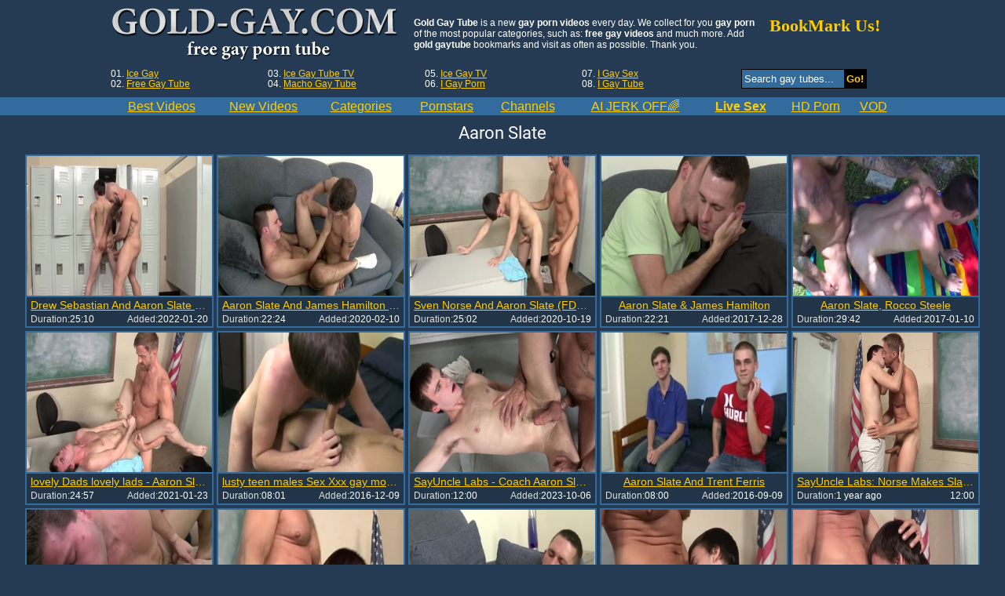

--- FILE ---
content_type: text/html; charset=UTF-8
request_url: https://www.gold-gay.com/pornstars/aaron-slate/
body_size: 11545
content:
<!DOCTYPE html>
<html lang="en">
<head>
	<meta charset="utf-8">
	<meta name="referrer" content="unsafe-url">
	<meta name="viewport" content="width=device-width, initial-scale=1.0, user-scalable=no">
	<title>Aaron Slate  - Gold Gay Tube</title>
	<meta name="description" content="Gold Gay Tube is absolutely happy to provide you with free XXX gay tube videos starring Aaron Slate. Visit everyday for fresh updates!">
	<meta name="keywords" content="">
		<link rel="apple-touch-icon"		sizes="57x57" 		href="/static/images/favicon/apple-icon-57x57-27024478eb.png">
	<link rel="apple-touch-icon" 		sizes="60x60" 		href="/static/images/favicon/apple-icon-60x60-dc6d8dbfc2.png">
	<link rel="apple-touch-icon" 		sizes="72x72" 		href="/static/images/favicon/apple-icon-72x72-c20047c2c3.png">
	<link rel="apple-touch-icon" 		sizes="76x76" 		href="/static/images/favicon/apple-icon-76x76-9792a7f73b.png">
	<link rel="apple-touch-icon" 		sizes="114x114" 	href="/static/images/favicon/apple-icon-114x114-5f6ed148af.png">
	<link rel="apple-touch-icon" 		sizes="120x120" 	href="/static/images/favicon/apple-icon-120x120-a34312e57f.png">
	<link rel="apple-touch-icon" 		sizes="144x144" 	href="/static/images/favicon/apple-icon-144x144-3432a026eb.png">
	<link rel="apple-touch-icon" 		sizes="152x152" 	href="/static/images/favicon/apple-icon-152x152-50423ccd2d.png">
	<link rel="apple-touch-icon" 		sizes="180x180" 	href="/static/images/favicon/apple-icon-180x180-346d716e2e.png">
	<link rel="icon" type="image/png"	sizes="192x192" 	href="/static/images/favicon/android-icon-192x192-b3784891fa.png">
	<link rel="icon" type="image/png"	sizes="32x32" 		href="/static/images/favicon/favicon-32x32-fffe52b58c.png">
	<link rel="icon" type="image/png"	sizes="96x96" 		href="/static/images/favicon/favicon-96x96-5c27ab9935.png">
	<link rel="icon" type="image/png"	sizes="16x16" 		href="/static/images/favicon/favicon-16x16-bda3d44b9a.png">
	<link rel="manifest" href="/static/images/favicon/manifest-649f71acd9.json">
	<link rel='prefetch' href='/static/gallery-c8554ee0f5.js'>
		<meta name="msapplication-TileColor" content=#020401>
	<meta name="msapplication-TileImage" content="/static/images/favicon/ms-icon-144x144-3432a026eb.png">
	<meta name="msapplication-config" content="/static/images/favicon/browserconfig-653d077300.xml">
	<meta name="theme-color" content=#020401>
	<link href='//fonts.googleapis.com/css?family=Open+Sans:300italic,400italic,600italic,700italic,800italic,400,600,700,800,300' rel='stylesheet' type='text/css'>
  <link rel="stylesheet" href="/static/style-light-eabf1a40dc.css">
	<script type="text/javascript" src="https://stats.hprofits.com/advertisement.min.js"></script>
									<!-- Google tag (gtag.js) -->
<script async src="https://www.googletagmanager.com/gtag/js?id=G-17FTQZVFDV"></script>
<script>
  window.dataLayer = window.dataLayer || [];
  function gtag(){dataLayer.push(arguments);}
  gtag('js', new Date());
  function ga() {
    var args = Array.prototype.slice.call(arguments);
    if(args[1] === 'page_view') {
      var dimension = args[2] ? args[2] : {dimension1: 'other'};
      dimension['content_group'] = dimension.dimension1;
      gtag('config', 'G-17FTQZVFDV', {
        send_page_view: false,
        content_group: dimension.dimension1
      });
      gtag('event', args[1], dimension);
      return;
    }
    gtag(args[1], args[3], {
        'event_category': args[2],
        'event_label': args[4]
    })
  }
ga('send', 'page_view', {dimension1: 'pornstar'});
window.gaId='G-17FTQZVFDV';
</script>
		<meta name="google-site-verification" content="mAaO8_thBpCiyneYSsQQF4PjuSgygA6ytXgr7dmY-1A"></head>
<body data-pp-stat="0">
	    <div class="leaderboard-spot">
        
    </div>
	<!-- header -->
    <header>
    <div class="mi-mobile-spots">
      <div class="header-row js-random-links-mobile-spot"></div>
    </div>
    <div class="header-row main">
      <button class="mobile-btn menu-btn" id="mobile-menu"><i class="icon-menu"></i></button>
      <div class="logo">
        <a href="/">
          <img src="/static/images/logo-a0dc85859d.png" alt="Gold Gay Tube - Free Gay Porn Videos">
          <h1>Free gay porn videos</h1>
        </a>
      </div>
      <button class="mobile-btn search-btn" id="mobile-search"><i class="icon-search"></i></button>
      <div class="description">
                <strong>Gold Gay Tube</strong> is a new <strong>gay porn videos</strong> every day. We collect for you <strong>gay porn</strong> of the most popular categories, such as: <strong>free gay videos</strong> and much more. Add <strong>gold gaytube</strong> bookmarks and visit as often as possible. Thank you.
              </div>
      <div class="search">
        <a href="#" class="bookmark" id="bookmark" rel="sidebar" title="bookmark this page">BookMark Us!</a>
      </div>
      <div class="clearfix"></div>
    </div>
    <div class="header-row">
      <table class="head-controls">
          <tr>
              <td class="c-top-list">
                  01. <a href="https://www.ice-gay.com/" rel="nofollow" target="_blank">Ice Gay</a><br>
                  02. <a href="https://www.freegaytube.xxx/" rel="nofollow" target="_blank">Free Gay Tube</a><br>
              </td>
              <td class="c-top-list">
                  03. <a href="https://www.icegaytube.tv/" rel="nofollow" target="_blank">Ice Gay Tube TV</a><br>
                  04. <a href="https://www.machogaytube.com/" rel="nofollow" target="_blank">Macho Gay Tube</a><br>
              </td>
              <td class="c-top-list">
                  05. <a href="https://www.icegay.tv/" rel="nofollow" target="_blank">Ice Gay TV</a><br>
                  06. <a href="https://www.igayporn.tv/" rel="nofollow" target="_blank">I Gay Porn</a><br>
              </td>
              <td class="c-top-list">
                  07. <a href="https://www.igaysex.tv/" rel="nofollow" target="_blank">I Gay Sex</a><br>
                  08. <a href="https://www.igaytube.tv/" rel="nofollow" target="_blank">I Gay Tube</a><br>
              </td>
              <td class="search js-search-block">
                  <form id="search" class="js-search" name="search_form" method="get" action="/s.php?query=-query-">
                    <input
                      type="text"
                      id="search"
                      class="search-field"
                      placeholder="Search gay tubes..."
                      value=""
                      name="search"
                    >
                    <button name="Submit" type="submit" id="search-button" class="search-button">Go!</button>
                    <div class="clearfix"></div>
                  </form>
              </td>
          </tr>
      </table>
    </div>
    <div class="nav-wrapp">
      <div class="header-row">
        <table class="head-nav js-menu">
          <tr>
            <td>
              <a href="/" title="Watch Best Gay Videos">
                <span>Best Videos</span>
              </a>
            </td>
            <td>
              <a href="/new/" title="Watch New Gay Videos">
                <span>New Videos</span>
              </a>
            </td>
            <td>
              <a href="/categories/" title="Watch Gay Categories">
                <span>Categories</span>
              </a>
            </td>
            <td>
              <a href="/pornstars/" title="Watch Gay Pornstars">
                <span>Pornstars</span>
              </a>
            </td>
                        <td>
              <a href="/channels/" title="Watch Gay Channels">
                <span>Channels</span>
              </a>
            </td>
                        <td>
	<a href="https://trustpielote.com/resource?zones=300" target="_blank" rel="nofollow" class="js-menu-random js-hp-tl" data-spot="MI1" data-banner-id="">
		<span>AI JERK OFF🌈</span>
	</a>
</td>
<td>
	<a href="https://trustpielote.com/resource?zones=301" target="_blank" rel="nofollow" class="js-menu-random active js-hp-tl" data-spot="MI2" data-banner-id="">
		<span>Live Sex</span>
	</a>
</td>
<td>
	<a href="https://trustpielote.com/resource?zones=302" target="_blank" rel="nofollow" class="js-menu-random js-hp-tl" data-spot="MI3" data-banner-id="">
		<span>HD Porn</span>
	</a>
</td>
<td>
	<a href="https://fhgte.com/gay?utm_campaign=ai.CxY&utm_content=mi4" target="_blank" rel="nofollow" class="js-menu-random js-hp-tl" data-spot="MI4" data-banner-id="">
		<span>VOD</span>
	</a>
</td>
          </tr>
        </table>
        <div class="clearfix"></div>
      </div>
    </div>
  </header>
  <div class="mobile-random header-spot"></div>
  <!-- header end -->
  <main>
    <h1>Aaron Slate</h1>
                    <div
            id="galleries"
            class="thumb-list js-trade js-gallery-list"
            data-infinite-scroll="0"
            data-infinite-scroll-url=""
            data-page="1"
        >
            <div class="thumb-list__wrapper">
                  <template id="pornstar-data-template">
                    &quot;Aaron Slate&quot;
            </template>

			<div class="thumb-list__wrapper">
			<article class="thumb-item js-thumb">
			<a
				class="js-gallery-stats"
				href="/gal_id=2635391"
				data-position="1"
				data-gallery-id="2635391"
				data-thumb-id="15170541"
				title="Drew Sebastian And Aaron Slate (CMH P3)"
				target="_blank"
				data-vp-track
				data-gtid="3143952_5"
			>
			<img loading="lazy" data-src="https://icdn05.gold-gay.com/62880/3143952_5.jpg" alt="Drew Sebastian And Aaron Slate (CMH P3)">
			<h3 class="thumb-item__title">Drew Sebastian And Aaron Slate (CMH P3)</h3>
			<div class="thumb-item__details">
				<div><span>Duration:</span> <span>25:10</span></div>
				<div><span>Added:</span> <span>2022-01-20</span></div>
			</div>
			</a>
		</article>
					<article class="thumb-item js-thumb">
			<a
				class="js-gallery-stats"
				href="/gal_id=931363"
				data-position="2"
				data-gallery-id="931363"
				data-thumb-id="10981021"
				title="Aaron Slate And James Hamilton (FE2 P3)"
				target="_blank"
				data-vp-track
				data-gtid="3067282_9"
			>
			<img loading="lazy" data-src="https://icdn05.gold-gay.com/61346/3067282_9.jpg" alt="Aaron Slate And James Hamilton (FE2 P3)">
			<h3 class="thumb-item__title">Aaron Slate And James Hamilton (FE2 P3)</h3>
			<div class="thumb-item__details">
				<div><span>Duration:</span> <span>22:24</span></div>
				<div><span>Added:</span> <span>2020-02-10</span></div>
			</div>
			</a>
		</article>
					<article class="thumb-item js-thumb">
			<a
				class="js-gallery-stats"
				href="/gal_id=2288851"
				data-position="3"
				data-gallery-id="2288851"
				data-thumb-id="12676661"
				title="Sven Norse And Aaron Slate (FD2 P1)"
				target="_blank"
				data-vp-track
				data-gtid="3155733_8"
			>
			<img loading="lazy" data-src="https://icdn05.gold-gay.com/63115/3155733_8.jpg" alt="Sven Norse And Aaron Slate (FD2 P1)">
			<h3 class="thumb-item__title">Sven Norse And Aaron Slate (FD2 P1)</h3>
			<div class="thumb-item__details">
				<div><span>Duration:</span> <span>25:02</span></div>
				<div><span>Added:</span> <span>2020-10-19</span></div>
			</div>
			</a>
		</article>
					<article class="thumb-item js-thumb">
			<a
				class="js-gallery-stats"
				href="/gal_id=810229"
				data-position="4"
				data-gallery-id="810229"
				data-thumb-id="7749225"
				title="Aaron Slate &amp; James Hamilton"
				target="_blank"
				data-vp-track
				data-gtid="2834961_3"
			>
			<img loading="lazy" data-src="https://icdn05.gold-gay.com/56700/2834961_3.jpg" alt="Aaron Slate &amp; James Hamilton">
			<h3 class="thumb-item__title">Aaron Slate &amp; James Hamilton</h3>
			<div class="thumb-item__details">
				<div><span>Duration:</span> <span>22:21</span></div>
				<div><span>Added:</span> <span>2017-12-28</span></div>
			</div>
			</a>
		</article>
					<article class="thumb-item js-thumb">
			<a
				class="js-gallery-stats"
				href="/gal_id=776378"
				data-position="5"
				data-gallery-id="776378"
				data-thumb-id="7665891"
				title="Aaron Slate, Rocco Steele"
				target="_blank"
				data-vp-track
				data-gtid="2719098_5"
			>
			<img loading="lazy" data-src="https://icdn05.gold-gay.com/54382/2719098_5.jpg" alt="Aaron Slate, Rocco Steele">
			<h3 class="thumb-item__title">Aaron Slate, Rocco Steele</h3>
			<div class="thumb-item__details">
				<div><span>Duration:</span> <span>29:42</span></div>
				<div><span>Added:</span> <span>2017-01-10</span></div>
			</div>
			</a>
		</article>
					<article class="thumb-item js-thumb">
			<a
				class="js-gallery-stats"
				href="/gal_id=2380011"
				data-position="6"
				data-gallery-id="2380011"
				data-thumb-id="13231461"
				title="lovely Dads lovely lads - Aaron Slate &amp; Sven Norse"
				target="_blank"
				data-vp-track
				data-gtid="3185347_11"
			>
			<img loading="lazy" data-src="https://icdn05.gold-gay.com/63707/3185347_11.jpg" alt="lovely Dads lovely lads - Aaron Slate &amp; Sven Norse">
			<h3 class="thumb-item__title">lovely Dads lovely lads - Aaron Slate &amp; Sven Norse</h3>
			<div class="thumb-item__details">
				<div><span>Duration:</span> <span>24:57</span></div>
				<div><span>Added:</span> <span>2021-01-23</span></div>
			</div>
			</a>
		</article>
					<article class="thumb-item js-thumb">
			<a
				class="js-gallery-stats"
				href="/gal_id=771959"
				data-position="7"
				data-gallery-id="771959"
				data-thumb-id="7493642"
				title="lusty teen males Sex Xxx gay movie Aaron Slate"
				target="_blank"
				data-vp-track
				data-gtid="2703701_6"
			>
			<img loading="lazy" data-src="https://icdn05.gold-gay.com/54075/2703701_6.jpg" alt="lusty teen males Sex Xxx gay movie Aaron Slate">
			<h3 class="thumb-item__title">lusty teen males Sex Xxx gay movie Aaron Slate</h3>
			<div class="thumb-item__details">
				<div><span>Duration:</span> <span>08:01</span></div>
				<div><span>Added:</span> <span>2016-12-09</span></div>
			</div>
			</a>
		</article>
					<article class="thumb-item js-thumb">
			<a
				class="js-gallery-stats"
				href="/gal_id=2793005"
				data-position="8"
				data-gallery-id="2793005"
				data-thumb-id="16968056"
				title="SayUncle Labs - Coach Aaron Slate finds dick to fuck"
				target="_blank"
				data-vp-track
				data-gtid="1_3378931_9"
			>
			<img loading="lazy" data-src="https://icdn05.gold-gay.com/67579/1_3378931_9.jpg" alt="SayUncle Labs - Coach Aaron Slate finds dick to fuck">
			<h3 class="thumb-item__title">SayUncle Labs - Coach Aaron Slate finds dick to fuck</h3>
			<div class="thumb-item__details">
				<div><span>Duration:</span> <span>12:00</span></div>
				<div><span>Added:</span> <span>2023-10-06</span></div>
			</div>
			</a>
		</article>
					<article class="thumb-item js-thumb">
			<a
				class="js-gallery-stats"
				href="/gal_id=756186"
				data-position="9"
				data-gallery-id="756186"
				data-thumb-id="7346719"
				title="Aaron Slate And Trent Ferris"
				target="_blank"
				data-vp-track
				data-gtid="2673136_1"
			>
			<img loading="lazy" data-src="https://icdn05.gold-gay.com/53463/2673136_1.jpg" alt="Aaron Slate And Trent Ferris">
			<h3 class="thumb-item__title">Aaron Slate And Trent Ferris</h3>
			<div class="thumb-item__details">
				<div><span>Duration:</span> <span>08:00</span></div>
				<div><span>Added:</span> <span>2016-09-09</span></div>
			</div>
			</a>
		</article>
					    <article class="thumb-item js-thumb placeholder">
    <a
        href=""
        title=""
        target="_blank"
        rel="nofollow noindex"
    >
        <picture class="js-gallery-img">
            <source srcset="">
            <img loading="lazy" data-src=" " width="480" height="320" alt=" ">
        </picture>
        <h3 class="thumb-item__title"></h3>
        <div class="thumb-item__details">
            <div><span>Duration:</span> <span></span></div>
            <div><span></span> <span></span></div>
        </div>
    </a>
</article>

    <script>
    window.tubeDomain = 'gold-gay.com'
    window.myQueryFunction = function() {
        const availableFields = ['pornstars', 'categories', 'channel', 'tags', 'title', 'studio'];

        function matchField(navField) {
            const lowerNavField = navField.toLowerCase();
            if (availableFields.includes(lowerNavField)) {
                return lowerNavField;
            }
            if (lowerNavField === 'studios' ||
                lowerNavField === 'channels' ||
                lowerNavField === 'premium-channels' ||
                lowerNavField === 'channels-list' ||
                lowerNavField === 'premium-porn' ||
                lowerNavField === 'paysites-list' ||
                lowerNavField === 'channels-index') {
                return ['channel', 'studio'];
            }

            if (lowerNavField === 'category' ||
                lowerNavField === 'cats' ||
                lowerNavField.includes('cats') ||
                lowerNavField.includes('cat') ||
                lowerNavField.includes("c=")){
                return 'categories'
            }

            if (lowerNavField === 'pornstar' ||
                lowerNavField.includes('p=')){
                return 'pornstars'
            }

            return 'title';
        }

        function getTemplateObject(templateId) {
            const template = document.getElementById(templateId);
            if (template) {
                try {
                    const templateData = template.innerHTML.trim();
                    return templateData ? JSON.parse(templateData) : null;
                } catch (error) {
                    console.error(`Error parsing JSON from template ${templateId}:`, error);
                    return null;
                }
            }
            return null;
        }

        const pageField = window.location.pathname.split('/')[1] || '';

        let matchedField = matchField(pageField);

        const tagsGalleryData = getTemplateObject('galleryTags-data-template');
        const channelGalleryData = getTemplateObject('galleryChannel-data-template');

        const pornstarListingData = getTemplateObject('pornstar-data-template');
        const channelListingData = getTemplateObject('channel-data-template');
        const categoryListingData = getTemplateObject('category-data-template');

        const listingDataTitles = [pornstarListingData, channelListingData, categoryListingData]

        let query = '';
        let fields = [matchedField];

        if (channelGalleryData && Object.keys(channelGalleryData).length > 0 && channelGalleryData.title) {
            query = channelGalleryData.title.toLowerCase();
            fields = ['channel', 'studio'];
        }
        else if (tagsGalleryData && Array.isArray(tagsGalleryData) && tagsGalleryData.length > 0) {
            query = tagsGalleryData.map(tag => tag.title.toLowerCase()).toString()
            fields = ['tags'];
        }

        const activeListing = listingDataTitles.find((listingTitle) => listingTitle);
        if (activeListing){
            query = activeListing.toLowerCase()
        }
        return { query, fields };
    };

    window.getPatinationNum = function () {
        const selectedElement = document.querySelector('.b-pagination__selected span');
        return selectedElement ? selectedElement.textContent : null;
    }

    window.getOrderBy = function (){
        const newestPage = window.location.pathname.split('/')[1] || '';
        const newestRoutes = ["newest", "new"]
        return newestRoutes.includes(newestPage) ? "newest": null
    }


    function generateAdContent(video, formatDuration, timeAgo, rating) {
        return `
            <article class="thumb-item js-thumb ">
    <a
        href="${video.galleryUrl}"
        title="${video.title}"
        target="_blank"
        rel="nofollow noindex"
    >
        <picture class="js-gallery-img">
            <source srcset="${video.thumbUrl}">
            <img loading="lazy" data-src="${video.thumbUrl}" width="480" height="320" alt="${video.title}">
        </picture>
        <h3 class="thumb-item__title">${video.title}</h3>
        <div class="thumb-item__details">
            <div><span>Duration:</span> <span>${timeAgo(video.publishedAt)}</span></div>
            <div><span></span> <span>${formatDuration(video.duration)}</span></div>
        </div>
    </a>
</article>
        `;
    }
</script>    <script type="text/javascript" src="https://cdn26121759.ahacdn.me/native4/main.js"></script>
<script class="ad-script">
    (function () {
        const nativeAdTrade = NativeAdTrade.getInstance({
            currentScriptName: "ad-script",
            getSearchQuery: window.myQueryFunction,
            getPaginationNum: window.getPatinationNum,
            orderBy: window.getOrderBy,
            quantity: 1,
            getParams: {
                utm_campaign: 'instream-native',
                utm_source: window.tubeDomain
            },
            tubeUrl: 'gayporn.com',
            galleryUrlTemplate: "https://www.gayporn.xxx/video/titleUrl",
            renderCallback: (video, formatDuration, timeAgo, rating) => {
                const adContent = generateAdContent(video, formatDuration, timeAgo, rating);
                const placeholder = document.querySelector('.placeholder');
                if (placeholder) {
                    placeholder.remove()
                }
                return adContent;
            },
        });
        nativeAdTrade.then((instance) => instance.loadVideos());
    }());
</script>
					<article class="thumb-item js-thumb">
			<a
				class="js-gallery-stats"
				href="/gal_id=2506821"
				data-position="10"
				data-gallery-id="2506821"
				data-thumb-id="14155271"
				title="AJ Monroe And Aaron Slate (BB)"
				target="_blank"
				data-vp-track
				data-gtid="3201302_3"
			>
			<img loading="lazy" data-src="https://icdn05.gold-gay.com/64027/3201302_3.jpg" alt="AJ Monroe And Aaron Slate (BB)">
			<h3 class="thumb-item__title">AJ Monroe And Aaron Slate (BB)</h3>
			<div class="thumb-item__details">
				<div><span>Duration:</span> <span>21:11</span></div>
				<div><span>Added:</span> <span>2021-06-16</span></div>
			</div>
			</a>
		</article>
					<article class="thumb-item js-thumb">
			<a
				class="js-gallery-stats"
				href="/gal_id=641094"
				data-position="11"
				data-gallery-id="641094"
				data-thumb-id="3052889"
				title="Sven Norse And Aaron Slate"
				target="_blank"
				data-vp-track
				data-gtid="2443683_3"
			>
			<img loading="lazy" data-src="https://icdn05.gold-gay.com/48874/2443683_3.jpg" alt="Sven Norse And Aaron Slate">
			<h3 class="thumb-item__title">Sven Norse And Aaron Slate</h3>
			<div class="thumb-item__details">
				<div><span>Duration:</span> <span>25:02</span></div>
				<div><span>Added:</span> <span>2015-04-22</span></div>
			</div>
			</a>
		</article>
					<article class="thumb-item js-thumb">
			<a
				class="js-gallery-stats"
				href="/gal_id=2760659"
				data-position="12"
				data-gallery-id="2760659"
				data-thumb-id="16607429"
				title="IconMale - Hairy James Hamilton has a thing for sex HD"
				target="_blank"
				data-vp-track
				data-gtid="1_3160830_12"
			>
			<img loading="lazy" data-src="https://icdn05.gold-gay.com/63217/1_3160830_12.jpg" alt="IconMale - Hairy James Hamilton has a thing for sex HD">
			<h3 class="thumb-item__title">IconMale - Hairy James Hamilton has a thing for sex HD</h3>
			<div class="thumb-item__details">
				<div><span>Duration:</span> <span>10:00</span></div>
				<div><span>Added:</span> <span>2023-09-06</span></div>
			</div>
			</a>
		</article>
					<article class="thumb-item js-thumb">
			<a
				class="js-gallery-stats"
				href="/gal_id=2427871"
				data-position="13"
				data-gallery-id="2427871"
				data-thumb-id="13582011"
				title="Sven Norse And Aaron Slate (fd2 P1)"
				target="_blank"
				data-vp-track
				data-gtid="3190301_2"
			>
			<img loading="lazy" data-src="https://icdn05.gold-gay.com/63807/3190301_2.jpg" alt="Sven Norse And Aaron Slate (fd2 P1)">
			<h3 class="thumb-item__title">Sven Norse And Aaron Slate (fd2 P1)</h3>
			<div class="thumb-item__details">
				<div><span>Duration:</span> <span>24:52</span></div>
				<div><span>Added:</span> <span>2021-03-28</span></div>
			</div>
			</a>
		</article>
					<article class="thumb-item js-thumb">
			<a
				class="js-gallery-stats"
				href="/gal_id=2364391"
				data-position="14"
				data-gallery-id="2364391"
				data-thumb-id="13118231"
				title="kinky Dads kinky men - Aaron Slate &amp; Sven Norse"
				target="_blank"
				data-vp-track
				data-gtid="3184016_3"
			>
			<img loading="lazy" data-src="https://icdn05.gold-gay.com/63681/3184016_3.jpg" alt="kinky Dads kinky men - Aaron Slate &amp; Sven Norse">
			<h3 class="thumb-item__title">kinky Dads kinky men - Aaron Slate &amp; Sven Norse</h3>
			<div class="thumb-item__details">
				<div><span>Duration:</span> <span>25:04</span></div>
				<div><span>Added:</span> <span>2021-01-11</span></div>
			</div>
			</a>
		</article>
					<article class="thumb-item js-thumb">
			<a
				class="js-gallery-stats"
				href="/gal_id=2830566"
				data-position="15"
				data-gallery-id="2830566"
				data-thumb-id="17491552"
				title="Circle Jerk Boys: Caucasian Twinks Share Stories"
				target="_blank"
				data-vp-track
				data-gtid="3969367_10"
			>
			<img loading="lazy" data-src="https://icdn05.gold-gay.com/79388/3969367_10.jpg" alt="Circle Jerk Boys: Caucasian Twinks Share Stories">
			<h3 class="thumb-item__title">Circle Jerk Boys: Caucasian Twinks Share Stories</h3>
			<div class="thumb-item__details">
				<div><span>Duration:</span> <span>12:00</span></div>
				<div><span>Added:</span> <span>2025-07-09</span></div>
			</div>
			</a>
		</article>
					<article class="thumb-item js-thumb">
			<a
				class="js-gallery-stats"
				href="/gal_id=2830703"
				data-position="16"
				data-gallery-id="2830703"
				data-thumb-id="17493584"
				title="Circle Jerk Boys: Kolton&#039;s Nervous Energy Turns Excited"
				target="_blank"
				data-vp-track
				data-gtid="3976223_11"
			>
			<img loading="lazy" data-src="https://icdn05.gold-gay.com/79525/3976223_11.jpg" alt="Circle Jerk Boys: Kolton&#039;s Nervous Energy Turns Excited">
			<h3 class="thumb-item__title">Circle Jerk Boys: Kolton&#039;s Nervous Energy Turns Excited</h3>
			<div class="thumb-item__details">
				<div><span>Duration:</span> <span>12:00</span></div>
				<div><span>Added:</span> <span>2025-07-12</span></div>
			</div>
			</a>
		</article>
					<article class="thumb-item js-thumb">
			<a
				class="js-gallery-stats"
				href="/gal_id=894367"
				data-position="17"
				data-gallery-id="894367"
				data-thumb-id="6906100"
				title="Rocco Steele Y Aaron Slate"
				target="_blank"
				data-vp-track
				data-gtid="2646076_3"
			>
			<img loading="lazy" data-src="https://icdn05.gold-gay.com/52922/2646076_3.jpg" alt="Rocco Steele Y Aaron Slate">
			<h3 class="thumb-item__title">Rocco Steele Y Aaron Slate</h3>
			<div class="thumb-item__details">
				<div><span>Duration:</span> <span>22:13</span></div>
				<div><span>Added:</span> <span>2019-05-24</span></div>
			</div>
			</a>
		</article>
					<article class="thumb-item js-thumb">
			<a
				class="js-gallery-stats"
				href="/gal_id=2782466"
				data-position="18"
				data-gallery-id="2782466"
				data-thumb-id="16844951"
				title="IconMale.com: Aaron Slate with Aj Monroe fantasy rimjob"
				target="_blank"
				data-vp-track
				data-gtid="1_3160829_11"
			>
			<img loading="lazy" data-src="https://icdn05.gold-gay.com/63217/1_3160829_11.jpg" alt="IconMale.com: Aaron Slate with Aj Monroe fantasy rimjob">
			<h3 class="thumb-item__title">IconMale.com: Aaron Slate with Aj Monroe fantasy rimjob</h3>
			<div class="thumb-item__details">
				<div><span>Duration:</span> <span>10:00</span></div>
				<div><span>Added:</span> <span>2023-09-06</span></div>
			</div>
			</a>
		</article>
					    <article class="thumb-item js-thumb placeholder">
    <a
        href=""
        title=""
        target="_blank"
        rel="nofollow noindex"
    >
        <picture class="js-gallery-img">
            <source srcset="">
            <img loading="lazy" data-src=" " width="480" height="320" alt=" ">
        </picture>
        <h3 class="thumb-item__title"></h3>
        <div class="thumb-item__details">
            <div><span>Duration:</span> <span></span></div>
            <div><span></span> <span></span></div>
        </div>
    </a>
</article>

    <script>
    window.tubeDomain = 'gold-gay.com'
    window.myQueryFunction = function() {
        const availableFields = ['pornstars', 'categories', 'channel', 'tags', 'title', 'studio'];

        function matchField(navField) {
            const lowerNavField = navField.toLowerCase();
            if (availableFields.includes(lowerNavField)) {
                return lowerNavField;
            }
            if (lowerNavField === 'studios' ||
                lowerNavField === 'channels' ||
                lowerNavField === 'premium-channels' ||
                lowerNavField === 'channels-list' ||
                lowerNavField === 'premium-porn' ||
                lowerNavField === 'paysites-list' ||
                lowerNavField === 'channels-index') {
                return ['channel', 'studio'];
            }

            if (lowerNavField === 'category' ||
                lowerNavField === 'cats' ||
                lowerNavField.includes('cats') ||
                lowerNavField.includes('cat') ||
                lowerNavField.includes("c=")){
                return 'categories'
            }

            if (lowerNavField === 'pornstar' ||
                lowerNavField.includes('p=')){
                return 'pornstars'
            }

            return 'title';
        }

        function getTemplateObject(templateId) {
            const template = document.getElementById(templateId);
            if (template) {
                try {
                    const templateData = template.innerHTML.trim();
                    return templateData ? JSON.parse(templateData) : null;
                } catch (error) {
                    console.error(`Error parsing JSON from template ${templateId}:`, error);
                    return null;
                }
            }
            return null;
        }

        const pageField = window.location.pathname.split('/')[1] || '';

        let matchedField = matchField(pageField);

        const tagsGalleryData = getTemplateObject('galleryTags-data-template');
        const channelGalleryData = getTemplateObject('galleryChannel-data-template');

        const pornstarListingData = getTemplateObject('pornstar-data-template');
        const channelListingData = getTemplateObject('channel-data-template');
        const categoryListingData = getTemplateObject('category-data-template');

        const listingDataTitles = [pornstarListingData, channelListingData, categoryListingData]

        let query = '';
        let fields = [matchedField];

        if (channelGalleryData && Object.keys(channelGalleryData).length > 0 && channelGalleryData.title) {
            query = channelGalleryData.title.toLowerCase();
            fields = ['channel', 'studio'];
        }
        else if (tagsGalleryData && Array.isArray(tagsGalleryData) && tagsGalleryData.length > 0) {
            query = tagsGalleryData.map(tag => tag.title.toLowerCase()).toString()
            fields = ['tags'];
        }

        const activeListing = listingDataTitles.find((listingTitle) => listingTitle);
        if (activeListing){
            query = activeListing.toLowerCase()
        }
        return { query, fields };
    };

    window.getPatinationNum = function () {
        const selectedElement = document.querySelector('.b-pagination__selected span');
        return selectedElement ? selectedElement.textContent : null;
    }

    window.getOrderBy = function (){
        const newestPage = window.location.pathname.split('/')[1] || '';
        const newestRoutes = ["newest", "new"]
        return newestRoutes.includes(newestPage) ? "newest": null
    }


    function generateAdContent(video, formatDuration, timeAgo, rating) {
        return `
            <article class="thumb-item js-thumb ">
    <a
        href="${video.galleryUrl}"
        title="${video.title}"
        target="_blank"
        rel="nofollow noindex"
    >
        <picture class="js-gallery-img">
            <source srcset="${video.thumbUrl}">
            <img loading="lazy" data-src="${video.thumbUrl}" width="480" height="320" alt="${video.title}">
        </picture>
        <h3 class="thumb-item__title">${video.title}</h3>
        <div class="thumb-item__details">
            <div><span>Duration:</span> <span>${timeAgo(video.publishedAt)}</span></div>
            <div><span></span> <span>${formatDuration(video.duration)}</span></div>
        </div>
    </a>
</article>
        `;
    }
</script>    <script type="text/javascript" src="https://cdn26121759.ahacdn.me/native4/main.js"></script>
<script class="ad-script">
    (function () {
        const nativeAdTrade = NativeAdTrade.getInstance({
            currentScriptName: "ad-script",
            getSearchQuery: window.myQueryFunction,
            getPaginationNum: window.getPatinationNum,
            orderBy: window.getOrderBy,
            quantity: 1,
            getParams: {
                utm_campaign: 'instream-native',
                utm_source: window.tubeDomain
            },
            tubeUrl: 'gayporn.com',
            galleryUrlTemplate: "https://www.gayporn.xxx/video/titleUrl",
            renderCallback: (video, formatDuration, timeAgo, rating) => {
                const adContent = generateAdContent(video, formatDuration, timeAgo, rating);
                const placeholder = document.querySelector('.placeholder');
                if (placeholder) {
                    placeholder.remove()
                }
                return adContent;
            },
        });
        nativeAdTrade.then((instance) => instance.loadVideos());
    }());
</script>
					<article class="thumb-item js-thumb">
			<a
				class="js-gallery-stats"
				href="/gal_id=2253271"
				data-position="19"
				data-gallery-id="2253271"
				data-thumb-id="12463311"
				title="Steele Aaron Slate"
				target="_blank"
				data-vp-track
				data-gtid="3148023_3"
			>
			<img loading="lazy" data-src="https://icdn05.gold-gay.com/62961/3148023_3.jpg" alt="Steele Aaron Slate">
			<h3 class="thumb-item__title">Steele Aaron Slate</h3>
			<div class="thumb-item__details">
				<div><span>Duration:</span> <span>29:42</span></div>
				<div><span>Added:</span> <span>2020-09-29</span></div>
			</div>
			</a>
		</article>
					<article class="thumb-item js-thumb">
			<a
				class="js-gallery-stats"
				href="/gal_id=2754389"
				data-position="20"
				data-gallery-id="2754389"
				data-thumb-id="16539539"
				title="SayUncle Labs - Aaron Slate next to Sven Norse butt fucked"
				target="_blank"
				data-vp-track
				data-gtid="1_3379511_8"
			>
			<img loading="lazy" data-src="https://icdn05.gold-gay.com/67591/1_3379511_8.jpg" alt="SayUncle Labs - Aaron Slate next to Sven Norse butt fucked">
			<h3 class="thumb-item__title">SayUncle Labs - Aaron Slate next to Sven Norse butt fucked</h3>
			<div class="thumb-item__details">
				<div><span>Duration:</span> <span>12:00</span></div>
				<div><span>Added:</span> <span>2023-09-06</span></div>
			</div>
			</a>
		</article>
					<article class="thumb-item js-thumb">
			<a
				class="js-gallery-stats"
				href="/gal_id=2833857"
				data-position="21"
				data-gallery-id="2833857"
				data-thumb-id="17541627"
				title="Circle Jerk Boys: Lusty Boys Delivering Unforgettable Nut"
				target="_blank"
				data-vp-track
				data-gtid="3974335_16"
			>
			<img loading="lazy" data-src="https://icdn05.gold-gay.com/79487/3974335_16.jpg" alt="Circle Jerk Boys: Lusty Boys Delivering Unforgettable Nut">
			<h3 class="thumb-item__title">Circle Jerk Boys: Lusty Boys Delivering Unforgettable Nut</h3>
			<div class="thumb-item__details">
				<div><span>Duration:</span> <span>12:00</span></div>
				<div><span>Added:</span> <span>2025-09-22</span></div>
			</div>
			</a>
		</article>
					<article class="thumb-item js-thumb">
			<a
				class="js-gallery-stats"
				href="/gal_id=2837994"
				data-position="22"
				data-gallery-id="2837994"
				data-thumb-id="17605010"
				title="Circle Jerk Boys: Sucking Off for Two Dicks"
				target="_blank"
				data-vp-track
				data-gtid="3976283_14"
			>
			<img loading="lazy" data-src="https://icdn05.gold-gay.com/79526/3976283_14.jpg" alt="Circle Jerk Boys: Sucking Off for Two Dicks">
			<h3 class="thumb-item__title">Circle Jerk Boys: Sucking Off for Two Dicks</h3>
			<div class="thumb-item__details">
				<div><span>Duration:</span> <span>12:00</span></div>
				<div><span>Added:</span> <span>2025-12-22</span></div>
			</div>
			</a>
		</article>
					<article class="thumb-item js-thumb">
			<a
				class="js-gallery-stats"
				href="/gal_id=2736728"
				data-position="23"
				data-gallery-id="2736728"
				data-thumb-id="16346282"
				title="GayRoom - Aaron Slate as well as Austin Chandler"
				target="_blank"
				data-vp-track
				data-gtid="1_3874621_6"
			>
			<img loading="lazy" data-src="https://icdn05.gold-gay.com/77493/1_3874621_6.jpg" alt="GayRoom - Aaron Slate as well as Austin Chandler">
			<h3 class="thumb-item__title">GayRoom - Aaron Slate as well as Austin Chandler</h3>
			<div class="thumb-item__details">
				<div><span>Duration:</span> <span>10:00</span></div>
				<div><span>Added:</span> <span>2023-09-05</span></div>
			</div>
			</a>
		</article>
		</div>
		<div class="hide-on-phone">
    <div class="foot-toplist">
        <div class="b-more-thumbs">
            <div class="b-more-thumbs__list js-native-container">
                <h2>Most popular videos from gay tubes:</h2>
                <script>window.NativeConfig = {customCount: true};</script>
<div data-hp-id="778" data-hp-zone></div>
            </div>
        </div>
    </div>
</div>
		<script id="tracker-data-1" class="js-tracker" type="application/json">{"d":"gold-gay.com","rid":1,"useLocalUrl":false,"ct":"galleries","pt":"pornstar","w":"Aaron Slate"}</script>
	
            </div>
        </div>
      
      <div class="clear"></div>
    
                    	
	<div class="tags">
		<div class="tags__wrapper">
												<a href="/s.php?query=18" target="_blank">18</a>
									<a href="/s.php?query=69" target="_blank">69</a>
									<a href="/s.php?query=abs" target="_blank">abs</a>
									<a href="/s.php?query=action" target="_blank">action</a>
									<a href="/s.php?query=air" target="_blank">air</a>
									<a href="/s.php?query=all" target="_blank">all</a>
									<a href="/s.php?query=alone" target="_blank">alone</a>
									<a href="/s.php?query=alpha" target="_blank">alpha</a>
									<a href="/s.php?query=amateur" target="_blank">amateur</a>
									<a href="/s.php?query=amazing" target="_blank">amazing</a>
									<a href="/s.php?query=american" target="_blank">american</a>
									<a href="/s.php?query=anal" target="_blank">anal</a>
									<a href="/s.php?query=angel" target="_blank">angel</a>
									<a href="/s.php?query=arab" target="_blank">arab</a>
									<a href="/s.php?query=army" target="_blank">army</a>
									<a href="/s.php?query=asian" target="_blank">asian</a>
									<a href="/s.php?query=ass" target="_blank">ass</a>
									<a href="/s.php?query=ass-fucking" target="_blank">ass-fucking</a>
									<a href="/s.php?query=ass-licking" target="_blank">ass-licking</a>
									<a href="/s.php?query=ass-to-mouth" target="_blank">ass-to-mouth</a>
									<a href="/s.php?query=asshole" target="_blank">asshole</a>
									<a href="/s.php?query=athletic" target="_blank">athletic</a>
									<a href="/s.php?query=audition" target="_blank">audition</a>
									<a href="/s.php?query=average" target="_blank">average</a>
									<a href="/s.php?query=babe" target="_blank">babe</a>
									<a href="/s.php?query=back" target="_blank">back</a>
									<a href="/s.php?query=bad" target="_blank">bad</a>
									<a href="/s.php?query=bait" target="_blank">bait</a>
									<a href="/s.php?query=bald" target="_blank">bald</a>
									<a href="/s.php?query=balls" target="_blank">balls</a>
									<a href="/s.php?query=banging" target="_blank">banging</a>
									<a href="/s.php?query=bar" target="_blank">bar</a>
									<a href="/s.php?query=bare" target="_blank">bare</a>
									<a href="/s.php?query=bareback" target="_blank">bareback</a>
									<a href="/s.php?query=bath" target="_blank">bath</a>
									<a href="/s.php?query=bathroom" target="_blank">bathroom</a>
									<a href="/s.php?query=bbc" target="_blank">bbc</a>
									<a href="/s.php?query=bdsm" target="_blank">bdsm</a>
									<a href="/s.php?query=beach" target="_blank">beach</a>
									<a href="/s.php?query=beard" target="_blank">beard</a>
									<a href="/s.php?query=bears" target="_blank">bears</a>
									<a href="/s.php?query=beautiful" target="_blank">beautiful</a>
									<a href="/s.php?query=bed" target="_blank">bed</a>
									<a href="/s.php?query=beef" target="_blank">beef</a>
									<a href="/s.php?query=behind" target="_blank">behind</a>
									<a href="/s.php?query=bend" target="_blank">bend</a>
									<a href="/s.php?query=best" target="_blank">best</a>
									<a href="/s.php?query=big" target="_blank">big</a>
									<a href="/s.php?query=big-butt" target="_blank">big-butt</a>
									<a href="/s.php?query=big-cock" target="_blank">big-cock</a>
									<a href="/s.php?query=big-dick" target="_blank">big-dick</a>
									<a href="/s.php?query=bisexual" target="_blank">bisexual</a>
									<a href="/s.php?query=bitch" target="_blank">bitch</a>
									<a href="/s.php?query=black" target="_blank">black</a>
									<a href="/s.php?query=black-cock" target="_blank">black-cock</a>
									<a href="/s.php?query=black-hair" target="_blank">black-hair</a>
									<a href="/s.php?query=blonde" target="_blank">blonde</a>
									<a href="/s.php?query=blowjob" target="_blank">blowjob</a>
									<a href="/s.php?query=blue" target="_blank">blue</a>
									<a href="/s.php?query=body" target="_blank">body</a>
									<a href="/s.php?query=body-builders" target="_blank">body-builders</a>
									<a href="/s.php?query=bodybuilder" target="_blank">bodybuilder</a>
									<a href="/s.php?query=bondage" target="_blank">bondage</a>
									<a href="/s.php?query=boner" target="_blank">boner</a>
									<a href="/s.php?query=boots" target="_blank">boots</a>
									<a href="/s.php?query=booty" target="_blank">booty</a>
									<a href="/s.php?query=boss" target="_blank">boss</a>
									<a href="/s.php?query=bottom" target="_blank">bottom</a>
									<a href="/s.php?query=bound" target="_blank">bound</a>
									<a href="/s.php?query=boxers" target="_blank">boxers</a>
									<a href="/s.php?query=boy" target="_blank">boy</a>
									<a href="/s.php?query=boyfriend" target="_blank">boyfriend</a>
									<a href="/s.php?query=brazilian" target="_blank">brazilian</a>
									<a href="/s.php?query=break" target="_blank">break</a>
									<a href="/s.php?query=breeding" target="_blank">breeding</a>
									<a href="/s.php?query=british" target="_blank">british</a>
									<a href="/s.php?query=brothers" target="_blank">brothers</a>
									<a href="/s.php?query=brown" target="_blank">brown</a>
									<a href="/s.php?query=brown-hair" target="_blank">brown-hair</a>
									<a href="/s.php?query=brunette" target="_blank">brunette</a>
									<a href="/s.php?query=bubble" target="_blank">bubble</a>
									<a href="/s.php?query=bubble-butt" target="_blank">bubble-butt</a>
									<a href="/s.php?query=buddies" target="_blank">buddies</a>
									<a href="/s.php?query=builders" target="_blank">builders</a>
									<a href="/s.php?query=bukkake" target="_blank">bukkake</a>
									<a href="/s.php?query=butt" target="_blank">butt</a>
									<a href="/s.php?query=call" target="_blank">call</a>
									<a href="/s.php?query=cam" target="_blank">cam</a>
									<a href="/s.php?query=camera" target="_blank">camera</a>
									<a href="/s.php?query=camshow" target="_blank">camshow</a>
									<a href="/s.php?query=car" target="_blank">car</a>
									<a href="/s.php?query=care" target="_blank">care</a>
									<a href="/s.php?query=cash" target="_blank">cash</a>
									<a href="/s.php?query=casting" target="_blank">casting</a>
									<a href="/s.php?query=caucasian" target="_blank">caucasian</a>
									<a href="/s.php?query=caught" target="_blank">caught</a>
									<a href="/s.php?query=chest" target="_blank">chest</a>
									<a href="/s.php?query=chinese" target="_blank">chinese</a>
									<a href="/s.php?query=chubby" target="_blank">chubby</a>
									<a href="/s.php?query=class" target="_blank">class</a>
									<a href="/s.php?query=classic" target="_blank">classic</a>
									<a href="/s.php?query=clean" target="_blank">clean</a>
									<a href="/s.php?query=climax" target="_blank">climax</a>
									<a href="/s.php?query=clinic" target="_blank">clinic</a>
									<a href="/s.php?query=clip" target="_blank">clip</a>
									<a href="/s.php?query=close" target="_blank">close</a>
									<a href="/s.php?query=clothes" target="_blank">clothes</a>
									<a href="/s.php?query=club" target="_blank">club</a>
									<a href="/s.php?query=coach" target="_blank">coach</a>
									<a href="/s.php?query=cock" target="_blank">cock</a>
									<a href="/s.php?query=cocksucking" target="_blank">cocksucking</a>
									<a href="/s.php?query=college" target="_blank">college</a>
									<a href="/s.php?query=compilation" target="_blank">compilation</a>
									<a href="/s.php?query=complete" target="_blank">complete</a>
									<a href="/s.php?query=condom" target="_blank">condom</a>
									<a href="/s.php?query=cop" target="_blank">cop</a>
									<a href="/s.php?query=couch" target="_blank">couch</a>
									<a href="/s.php?query=couple" target="_blank">couple</a>
									<a href="/s.php?query=covered" target="_blank">covered</a>
									<a href="/s.php?query=cowboy" target="_blank">cowboy</a>
									<a href="/s.php?query=cream" target="_blank">cream</a>
									<a href="/s.php?query=creampie" target="_blank">creampie</a>
									<a href="/s.php?query=crossdresser" target="_blank">crossdresser</a>
									<a href="/s.php?query=cruise" target="_blank">cruise</a>
									<a href="/s.php?query=cuban" target="_blank">cuban</a>
									<a href="/s.php?query=cum" target="_blank">cum</a>
									<a href="/s.php?query=cum-on-ass" target="_blank">cum-on-ass</a>
									<a href="/s.php?query=cumshot" target="_blank">cumshot</a>
									<a href="/s.php?query=cute" target="_blank">cute</a>
									<a href="/s.php?query=czech" target="_blank">czech</a>
									<a href="/s.php?query=dad" target="_blank">dad</a>
									<a href="/s.php?query=daddy" target="_blank">daddy</a>
									<a href="/s.php?query=dark" target="_blank">dark</a>
									<a href="/s.php?query=dark-hair" target="_blank">dark-hair</a>
									<a href="/s.php?query=day" target="_blank">day</a>
									<a href="/s.php?query=deep" target="_blank">deep</a>
									<a href="/s.php?query=deepthroat" target="_blank">deepthroat</a>
									<a href="/s.php?query=delivery" target="_blank">delivery</a>
									<a href="/s.php?query=desire" target="_blank">desire</a>
									<a href="/s.php?query=dick" target="_blank">dick</a>
									<a href="/s.php?query=different" target="_blank">different</a>
									<a href="/s.php?query=dildo" target="_blank">dildo</a>
									<a href="/s.php?query=dilf" target="_blank">dilf</a>
									<a href="/s.php?query=dirty" target="_blank">dirty</a>
									<a href="/s.php?query=doctor" target="_blank">doctor</a>
									<a href="/s.php?query=doggy" target="_blank">doggy</a>
									<a href="/s.php?query=domination" target="_blank">domination</a>
									<a href="/s.php?query=door" target="_blank">door</a>
									<a href="/s.php?query=double" target="_blank">double</a>
									<a href="/s.php?query=double-penetration" target="_blank">double-penetration</a>
									<a href="/s.php?query=down" target="_blank">down</a>
									<a href="/s.php?query=dream" target="_blank">dream</a>
									<a href="/s.php?query=drilled" target="_blank">drilled</a>
									<a href="/s.php?query=dripping" target="_blank">dripping</a>
									<a href="/s.php?query=driver" target="_blank">driver</a>
									<a href="/s.php?query=drop" target="_blank">drop</a>
									<a href="/s.php?query=dude" target="_blank">dude</a>
									<a href="/s.php?query=duo" target="_blank">duo</a>
									<a href="/s.php?query=easy" target="_blank">easy</a>
									<a href="/s.php?query=eating" target="_blank">eating</a>
									<a href="/s.php?query=ebony" target="_blank">ebony</a>
									<a href="/s.php?query=edging" target="_blank">edging</a>
									<a href="/s.php?query=elder" target="_blank">elder</a>
									<a href="/s.php?query=emo" target="_blank">emo</a>
									<a href="/s.php?query=ending" target="_blank">ending</a>
									<a href="/s.php?query=enjoy" target="_blank">enjoy</a>
									<a href="/s.php?query=erection" target="_blank">erection</a>
									<a href="/s.php?query=erotic" target="_blank">erotic</a>
									<a href="/s.php?query=european" target="_blank">european</a>
									<a href="/s.php?query=exam" target="_blank">exam</a>
									<a href="/s.php?query=excited" target="_blank">excited</a>
									<a href="/s.php?query=experience" target="_blank">experience</a>
									<a href="/s.php?query=extreme" target="_blank">extreme</a>
									<a href="/s.php?query=eyes" target="_blank">eyes</a>
									<a href="/s.php?query=face" target="_blank">face</a>
									<a href="/s.php?query=face-fucking" target="_blank">face-fucking</a>
									<a href="/s.php?query=facial" target="_blank">facial</a>
									<a href="/s.php?query=family" target="_blank">family</a>
									<a href="/s.php?query=fantasy" target="_blank">fantasy</a>
									<a href="/s.php?query=fat" target="_blank">fat</a>
									<a href="/s.php?query=favorite" target="_blank">favorite</a>
									<a href="/s.php?query=feel" target="_blank">feel</a>
									<a href="/s.php?query=feet" target="_blank">feet</a>
									<a href="/s.php?query=fellatio" target="_blank">fellatio</a>
									<a href="/s.php?query=fetish" target="_blank">fetish</a>
									<a href="/s.php?query=fight" target="_blank">fight</a>
									<a href="/s.php?query=final" target="_blank">final</a>
									<a href="/s.php?query=fingering" target="_blank">fingering</a>
									<a href="/s.php?query=first" target="_blank">first</a>
									<a href="/s.php?query=first-time" target="_blank">first-time</a>
									<a href="/s.php?query=fisting" target="_blank">fisting</a>
									<a href="/s.php?query=flex" target="_blank">flex</a>
									<a href="/s.php?query=flip" target="_blank">flip</a>
									<a href="/s.php?query=flop" target="_blank">flop</a>
									<a href="/s.php?query=foot" target="_blank">foot</a>
									<a href="/s.php?query=foreskin" target="_blank">foreskin</a>
									<a href="/s.php?query=foursome" target="_blank">foursome</a>
									<a href="/s.php?query=frat" target="_blank">frat</a>
									<a href="/s.php?query=french" target="_blank">french</a>
									<a href="/s.php?query=fresh" target="_blank">fresh</a>
									<a href="/s.php?query=friend" target="_blank">friend</a>
									<a href="/s.php?query=front" target="_blank">front</a>
									<a href="/s.php?query=fucking" target="_blank">fucking</a>
									<a href="/s.php?query=full" target="_blank">full</a>
									<a href="/s.php?query=fun" target="_blank">fun</a>
									<a href="/s.php?query=gagging" target="_blank">gagging</a>
									<a href="/s.php?query=game" target="_blank">game</a>
									<a href="/s.php?query=gangbang" target="_blank">gangbang</a>
									<a href="/s.php?query=gaping" target="_blank">gaping</a>
									<a href="/s.php?query=gay" target="_blank">gay</a>
									<a href="/s.php?query=german" target="_blank">german</a>
									<a href="/s.php?query=ginger" target="_blank">ginger</a>
									<a href="/s.php?query=giving" target="_blank">giving</a>
									<a href="/s.php?query=gloryhole" target="_blank">gloryhole</a>
									<a href="/s.php?query=good" target="_blank">good</a>
									<a href="/s.php?query=gorgeous" target="_blank">gorgeous</a>
									<a href="/s.php?query=grandpa" target="_blank">grandpa</a>
									<a href="/s.php?query=great" target="_blank">great</a>
									<a href="/s.php?query=group" target="_blank">group</a>
									<a href="/s.php?query=guy" target="_blank">guy</a>
									<a href="/s.php?query=gym" target="_blank">gym</a>
									<a href="/s.php?query=hair" target="_blank">hair</a>
									<a href="/s.php?query=hairy" target="_blank">hairy</a>
									<a href="/s.php?query=hand" target="_blank">hand</a>
									<a href="/s.php?query=handjob" target="_blank">handjob</a>
									<a href="/s.php?query=handsome" target="_blank">handsome</a>
									<a href="/s.php?query=happy" target="_blank">happy</a>
									<a href="/s.php?query=hard" target="_blank">hard</a>
									<a href="/s.php?query=hardcore" target="_blank">hardcore</a>
									<a href="/s.php?query=hd" target="_blank">hd</a>
									<a href="/s.php?query=head" target="_blank">head</a>
									<a href="/s.php?query=high" target="_blank">high</a>
									<a href="/s.php?query=hole" target="_blank">hole</a>
									<a href="/s.php?query=home" target="_blank">home</a>
									<a href="/s.php?query=homemade" target="_blank">homemade</a>
									<a href="/s.php?query=homosexual" target="_blank">homosexual</a>
									<a href="/s.php?query=hookup" target="_blank">hookup</a>
									<a href="/s.php?query=horny" target="_blank">horny</a>
									<a href="/s.php?query=hot" target="_blank">hot</a>
									<a href="/s.php?query=hotel" target="_blank">hotel</a>
									<a href="/s.php?query=house" target="_blank">house</a>
									<a href="/s.php?query=huge" target="_blank">huge</a>
									<a href="/s.php?query=huge-cock" target="_blank">huge-cock</a>
									<a href="/s.php?query=hung" target="_blank">hung</a>
									<a href="/s.php?query=hungry" target="_blank">hungry</a>
									<a href="/s.php?query=hunks" target="_blank">hunks</a>
									<a href="/s.php?query=hunter" target="_blank">hunter</a>
									<a href="/s.php?query=inch" target="_blank">inch</a>
									<a href="/s.php?query=indoor" target="_blank">indoor</a>
									<a href="/s.php?query=inside" target="_blank">inside</a>
									<a href="/s.php?query=intense" target="_blank">intense</a>
									<a href="/s.php?query=interracial" target="_blank">interracial</a>
									<a href="/s.php?query=interview" target="_blank">interview</a>
									<a href="/s.php?query=jacking" target="_blank">jacking</a>
									<a href="/s.php?query=japanese" target="_blank">japanese</a>
									<a href="/s.php?query=jeans" target="_blank">jeans</a>
									<a href="/s.php?query=jerking" target="_blank">jerking</a>
									<a href="/s.php?query=jizz" target="_blank">jizz</a>
									<a href="/s.php?query=job" target="_blank">job</a>
									<a href="/s.php?query=jock" target="_blank">jock</a>
									<a href="/s.php?query=jockstrap" target="_blank">jockstrap</a>
									<a href="/s.php?query=juicy" target="_blank">juicy</a>
									<a href="/s.php?query=kinky" target="_blank">kinky</a>
									<a href="/s.php?query=kissing" target="_blank">kissing</a>
									<a href="/s.php?query=kitchen" target="_blank">kitchen</a>
									<a href="/s.php?query=knees" target="_blank">knees</a>
									<a href="/s.php?query=lads" target="_blank">lads</a>
									<a href="/s.php?query=latina" target="_blank">latina</a>
									<a href="/s.php?query=latino" target="_blank">latino</a>
									<a href="/s.php?query=lean" target="_blank">lean</a>
									<a href="/s.php?query=leather" target="_blank">leather</a>
									<a href="/s.php?query=legs" target="_blank">legs</a>
									<a href="/s.php?query=licking" target="_blank">licking</a>
									<a href="/s.php?query=lips" target="_blank">lips</a>
									<a href="/s.php?query=live" target="_blank">live</a>
									<a href="/s.php?query=load" target="_blank">load</a>
									<a href="/s.php?query=locker" target="_blank">locker</a>
									<a href="/s.php?query=locker-room" target="_blank">locker-room</a>
									<a href="/s.php?query=long" target="_blank">long</a>
									<a href="/s.php?query=love" target="_blank">love</a>
									<a href="/s.php?query=lube" target="_blank">lube</a>
									<a href="/s.php?query=lucky" target="_blank">lucky</a>
									<a href="/s.php?query=lustful" target="_blank">lustful</a>
									<a href="/s.php?query=macho" target="_blank">macho</a>
									<a href="/s.php?query=male" target="_blank">male</a>
									<a href="/s.php?query=man" target="_blank">man</a>
									<a href="/s.php?query=marriage" target="_blank">marriage</a>
									<a href="/s.php?query=mask" target="_blank">mask</a>
									<a href="/s.php?query=massage" target="_blank">massage</a>
									<a href="/s.php?query=master" target="_blank">master</a>
									<a href="/s.php?query=masturbation" target="_blank">masturbation</a>
									<a href="/s.php?query=mature" target="_blank">mature</a>
									<a href="/s.php?query=meat" target="_blank">meat</a>
									<a href="/s.php?query=medical" target="_blank">medical</a>
									<a href="/s.php?query=military" target="_blank">military</a>
									<a href="/s.php?query=milk" target="_blank">milk</a>
									<a href="/s.php?query=missionary" target="_blank">missionary</a>
									<a href="/s.php?query=moaning" target="_blank">moaning</a>
									<a href="/s.php?query=money" target="_blank">money</a>
									<a href="/s.php?query=monster" target="_blank">monster</a>
									<a href="/s.php?query=monster-cock" target="_blank">monster-cock</a>
									<a href="/s.php?query=morning" target="_blank">morning</a>
									<a href="/s.php?query=mouth" target="_blank">mouth</a>
									<a href="/s.php?query=movie" target="_blank">movie</a>
									<a href="/s.php?query=muscle" target="_blank">muscle</a>
									<a href="/s.php?query=naked" target="_blank">naked</a>
									<a href="/s.php?query=nasty" target="_blank">nasty</a>
									<a href="/s.php?query=naughty" target="_blank">naughty</a>
									<a href="/s.php?query=nice" target="_blank">nice</a>
									<a href="/s.php?query=night" target="_blank">night</a>
									<a href="/s.php?query=nipple" target="_blank">nipple</a>
									<a href="/s.php?query=no" target="_blank">no</a>
									<a href="/s.php?query=nude" target="_blank">nude</a>
									<a href="/s.php?query=office" target="_blank">office</a>
									<a href="/s.php?query=oil" target="_blank">oil</a>
									<a href="/s.php?query=old" target="_blank">old</a>
									<a href="/s.php?query=old-young" target="_blank">old-young</a>
									<a href="/s.php?query=one" target="_blank">one</a>
									<a href="/s.php?query=open" target="_blank">open</a>
									<a href="/s.php?query=oral" target="_blank">oral</a>
									<a href="/s.php?query=orgasm" target="_blank">orgasm</a>
									<a href="/s.php?query=orgy" target="_blank">orgy</a>
									<a href="/s.php?query=outdoor" target="_blank">outdoor</a>
									<a href="/s.php?query=outside" target="_blank">outside</a>
									<a href="/s.php?query=over" target="_blank">over</a>
									<a href="/s.php?query=panties" target="_blank">panties</a>
									<a href="/s.php?query=park" target="_blank">park</a>
									<a href="/s.php?query=party" target="_blank">party</a>
									<a href="/s.php?query=passionate" target="_blank">passionate</a>
									<a href="/s.php?query=pay" target="_blank">pay</a>
									<a href="/s.php?query=penetration" target="_blank">penetration</a>
									<a href="/s.php?query=penis" target="_blank">penis</a>
									<a href="/s.php?query=perfect" target="_blank">perfect</a>
									<a href="/s.php?query=photo" target="_blank">photo</a>
									<a href="/s.php?query=physical" target="_blank">physical</a>
									<a href="/s.php?query=pie" target="_blank">pie</a>
									<a href="/s.php?query=piercing" target="_blank">piercing</a>
									<a href="/s.php?query=pig" target="_blank">pig</a>
									<a href="/s.php?query=play" target="_blank">play</a>
									<a href="/s.php?query=pleasure" target="_blank">pleasure</a>
									<a href="/s.php?query=plowed" target="_blank">plowed</a>
									<a href="/s.php?query=pool" target="_blank">pool</a>
									<a href="/s.php?query=poppers" target="_blank">poppers</a>
									<a href="/s.php?query=porn" target="_blank">porn</a>
									<a href="/s.php?query=pornstar" target="_blank">pornstar</a>
									<a href="/s.php?query=position" target="_blank">position</a>
									<a href="/s.php?query=pounding" target="_blank">pounding</a>
									<a href="/s.php?query=pov" target="_blank">pov</a>
									<a href="/s.php?query=pov-blowjob" target="_blank">pov-blowjob</a>
									<a href="/s.php?query=pov-handjob" target="_blank">pov-handjob</a>
									<a href="/s.php?query=president" target="_blank">president</a>
									<a href="/s.php?query=pretty" target="_blank">pretty</a>
									<a href="/s.php?query=private" target="_blank">private</a>
									<a href="/s.php?query=professional" target="_blank">professional</a>
									<a href="/s.php?query=pubes" target="_blank">pubes</a>
									<a href="/s.php?query=public" target="_blank">public</a>
									<a href="/s.php?query=pulling" target="_blank">pulling</a>
									<a href="/s.php?query=pumping" target="_blank">pumping</a>
									<a href="/s.php?query=pussy" target="_blank">pussy</a>
									<a href="/s.php?query=quick" target="_blank">quick</a>
									<a href="/s.php?query=raw" target="_blank">raw</a>
									<a href="/s.php?query=reality" target="_blank">reality</a>
									<a href="/s.php?query=red" target="_blank">red</a>
									<a href="/s.php?query=redhead" target="_blank">redhead</a>
									<a href="/s.php?query=release" target="_blank">release</a>
									<a href="/s.php?query=riding" target="_blank">riding</a>
									<a href="/s.php?query=rimjob" target="_blank">rimjob</a>
									<a href="/s.php?query=rimming" target="_blank">rimming</a>
									<a href="/s.php?query=ripped" target="_blank">ripped</a>
									<a href="/s.php?query=roast" target="_blank">roast</a>
									<a href="/s.php?query=roleplay" target="_blank">roleplay</a>
									<a href="/s.php?query=room" target="_blank">room</a>
									<a href="/s.php?query=rough" target="_blank">rough</a>
									<a href="/s.php?query=rubber" target="_blank">rubber</a>
									<a href="/s.php?query=russian" target="_blank">russian</a>
									<a href="/s.php?query=scene" target="_blank">scene</a>
									<a href="/s.php?query=secret" target="_blank">secret</a>
									<a href="/s.php?query=seduction" target="_blank">seduction</a>
									<a href="/s.php?query=see" target="_blank">see</a>
									<a href="/s.php?query=sensual" target="_blank">sensual</a>
									<a href="/s.php?query=sex" target="_blank">sex</a>
									<a href="/s.php?query=sexy" target="_blank">sexy</a>
									<a href="/s.php?query=shaft" target="_blank">shaft</a>
									<a href="/s.php?query=share" target="_blank">share</a>
									<a href="/s.php?query=shaved" target="_blank">shaved</a>
									<a href="/s.php?query=short-hair" target="_blank">short-hair</a>
									<a href="/s.php?query=shorts" target="_blank">shorts</a>
									<a href="/s.php?query=show" target="_blank">show</a>
									<a href="/s.php?query=shower" target="_blank">shower</a>
									<a href="/s.php?query=sissy" target="_blank">sissy</a>
									<a href="/s.php?query=skater" target="_blank">skater</a>
									<a href="/s.php?query=skin" target="_blank">skin</a>
									<a href="/s.php?query=skinny" target="_blank">skinny</a>
									<a href="/s.php?query=slave" target="_blank">slave</a>
									<a href="/s.php?query=slender" target="_blank">slender</a>
									<a href="/s.php?query=slim" target="_blank">slim</a>
									<a href="/s.php?query=slow" target="_blank">slow</a>
									<a href="/s.php?query=slut" target="_blank">slut</a>
									<a href="/s.php?query=small-cock" target="_blank">small-cock</a>
									<a href="/s.php?query=smoking" target="_blank">smoking</a>
									<a href="/s.php?query=smooth" target="_blank">smooth</a>
									<a href="/s.php?query=socks" target="_blank">socks</a>
									<a href="/s.php?query=sofa" target="_blank">sofa</a>
									<a href="/s.php?query=softcore" target="_blank">softcore</a>
									<a href="/s.php?query=soldier" target="_blank">soldier</a>
									<a href="/s.php?query=solo" target="_blank">solo</a>
									<a href="/s.php?query=son" target="_blank">son</a>
									<a href="/s.php?query=spanish" target="_blank">spanish</a>
									<a href="/s.php?query=spanking" target="_blank">spanking</a>
									<a href="/s.php?query=special" target="_blank">special</a>
									<a href="/s.php?query=sperm" target="_blank">sperm</a>
									<a href="/s.php?query=spit" target="_blank">spit</a>
									<a href="/s.php?query=sports" target="_blank">sports</a>
									<a href="/s.php?query=spread" target="_blank">spread</a>
									<a href="/s.php?query=squirt" target="_blank">squirt</a>
									<a href="/s.php?query=standing" target="_blank">standing</a>
									<a href="/s.php?query=star" target="_blank">star</a>
									<a href="/s.php?query=step" target="_blank">step</a>
									<a href="/s.php?query=stepfather" target="_blank">stepfather</a>
									<a href="/s.php?query=stick" target="_blank">stick</a>
									<a href="/s.php?query=stiff" target="_blank">stiff</a>
									<a href="/s.php?query=stomach" target="_blank">stomach</a>
									<a href="/s.php?query=story" target="_blank">story</a>
									<a href="/s.php?query=straight" target="_blank">straight</a>
									<a href="/s.php?query=strap" target="_blank">strap</a>
									<a href="/s.php?query=stretching" target="_blank">stretching</a>
									<a href="/s.php?query=striptease" target="_blank">striptease</a>
									<a href="/s.php?query=stroking" target="_blank">stroking</a>
									<a href="/s.php?query=strong" target="_blank">strong</a>
									<a href="/s.php?query=stud" target="_blank">stud</a>
									<a href="/s.php?query=student" target="_blank">student</a>
									<a href="/s.php?query=style" target="_blank">style</a>
									<a href="/s.php?query=submissive" target="_blank">submissive</a>
									<a href="/s.php?query=sucking" target="_blank">sucking</a>
									<a href="/s.php?query=suit" target="_blank">suit</a>
									<a href="/s.php?query=super" target="_blank">super</a>
									<a href="/s.php?query=supermodel" target="_blank">supermodel</a>
									<a href="/s.php?query=surprise" target="_blank">surprise</a>
									<a href="/s.php?query=swallow" target="_blank">swallow</a>
									<a href="/s.php?query=swap" target="_blank">swap</a>
									<a href="/s.php?query=sweat" target="_blank">sweat</a>
									<a href="/s.php?query=sweet" target="_blank">sweet</a>
									<a href="/s.php?query=talk" target="_blank">talk</a>
									<a href="/s.php?query=tall" target="_blank">tall</a>
									<a href="/s.php?query=tan" target="_blank">tan</a>
									<a href="/s.php?query=tasty" target="_blank">tasty</a>
									<a href="/s.php?query=tattoo" target="_blank">tattoo</a>
									<a href="/s.php?query=teacher" target="_blank">teacher</a>
									<a href="/s.php?query=team" target="_blank">team</a>
									<a href="/s.php?query=teasing" target="_blank">teasing</a>
									<a href="/s.php?query=teen" target="_blank">teen</a>
									<a href="/s.php?query=thai" target="_blank">thai</a>
									<a href="/s.php?query=thick" target="_blank">thick</a>
									<a href="/s.php?query=threesome" target="_blank">threesome</a>
									<a href="/s.php?query=threeway" target="_blank">threeway</a>
									<a href="/s.php?query=throat" target="_blank">throat</a>
									<a href="/s.php?query=through" target="_blank">through</a>
									<a href="/s.php?query=thug" target="_blank">thug</a>
									<a href="/s.php?query=tied" target="_blank">tied</a>
									<a href="/s.php?query=tight" target="_blank">tight</a>
									<a href="/s.php?query=time" target="_blank">time</a>
									<a href="/s.php?query=today" target="_blank">today</a>
									<a href="/s.php?query=toned" target="_blank">toned</a>
									<a href="/s.php?query=tongue" target="_blank">tongue</a>
									<a href="/s.php?query=top" target="_blank">top</a>
									<a href="/s.php?query=toys" target="_blank">toys</a>
									<a href="/s.php?query=training" target="_blank">training</a>
									<a href="/s.php?query=transsexual" target="_blank">transsexual</a>
									<a href="/s.php?query=tributes" target="_blank">tributes</a>
									<a href="/s.php?query=trimmed" target="_blank">trimmed</a>
									<a href="/s.php?query=trio" target="_blank">trio</a>
									<a href="/s.php?query=tug" target="_blank">tug</a>
									<a href="/s.php?query=twinks" target="_blank">twinks</a>
									<a href="/s.php?query=two" target="_blank">two</a>
									<a href="/s.php?query=uncut" target="_blank">uncut</a>
									<a href="/s.php?query=uncut-dick" target="_blank">uncut-dick</a>
									<a href="/s.php?query=underwear" target="_blank">underwear</a>
									<a href="/s.php?query=uniform" target="_blank">uniform</a>
									<a href="/s.php?query=verbal" target="_blank">verbal</a>
									<a href="/s.php?query=video" target="_blank">video</a>
									<a href="/s.php?query=vintage" target="_blank">vintage</a>
									<a href="/s.php?query=virgin" target="_blank">virgin</a>
									<a href="/s.php?query=voyeur" target="_blank">voyeur</a>
									<a href="/s.php?query=wanking" target="_blank">wanking</a>
									<a href="/s.php?query=warm" target="_blank">warm</a>
									<a href="/s.php?query=watching" target="_blank">watching</a>
									<a href="/s.php?query=water" target="_blank">water</a>
									<a href="/s.php?query=webcam" target="_blank">webcam</a>
									<a href="/s.php?query=wet" target="_blank">wet</a>
									<a href="/s.php?query=white" target="_blank">white</a>
									<a href="/s.php?query=wide" target="_blank">wide</a>
									<a href="/s.php?query=wild" target="_blank">wild</a>
									<a href="/s.php?query=woods" target="_blank">woods</a>
									<a href="/s.php?query=work" target="_blank">work</a>
									<a href="/s.php?query=workout" target="_blank">workout</a>
									<a href="/s.php?query=worship" target="_blank">worship</a>
									<a href="/s.php?query=wrestling" target="_blank">wrestling</a>
									<a href="/s.php?query=xxx" target="_blank">xxx</a>
									<a href="/s.php?query=year" target="_blank">year</a>
									<a href="/s.php?query=young" target="_blank">young</a>
									</div>
	</div>

    
    <div class="hide-on-phone">
      <div class="top-list-foot">
        <div class="top-list-head">
            <h2>TOP Gaytube. Only Free Gay Porn Videos:</h2>
        </div>
        <div class="top-list">
            <a href="https://ice-gay.com/" rel="nofollow" target="_blank">01. <span>Ice Gay</span></a>
            <a href="https://freegaytube.xxx/" rel="nofollow" target="_blank">02. <span>Free Gay Tube</span></a>
            <a href="https://icegaytube.tv/" rel="nofollow" target="_blank">03. <span>Ice Gay Tube TV</span></a>
            <a href="https://machogaytube.com/" rel="nofollow" target="_blank">04. <span>Macho Gay Tube</span></a>
            <a href="https://icegay.tv/" rel="nofollow" target="_blank">05. <span>Ice Gay TV</span></a>
            <a href="https://igayporn.tv/" rel="nofollow" target="_blank">06. <span>I Gay Porn</span></a>
            <a href="https://igaysex.tv/" rel="nofollow" target="_blank">07. <span>I Gay Sex</span></a>
            <a href="https://igaytube.tv/" rel="nofollow" target="_blank">08. <span>I Gay Tube</span></a>
            <a href="https://igayvideos.tv/" rel="nofollow" target="_blank">09. <span>I Gay Videos</span></a>
            <a href="https://buttfuckingbunch.com/" rel="nofollow" target="_blank">10. <span>Butt Fucking Bunch</span></a>

            <a href="https://machotube.tv/" rel="nofollow" target="_blank">11. <span>Macho Gay Tube</span></a>
            <a href="https://good-gay.tv/" rel="nofollow" target="_blank">12. <span>Good Gay</span></a>
            <a href="https://me-gay.com/" rel="nofollow" target="_blank">13. <span>Me Gay Tube</span></a>
            <a href="https://onlydudes.tv/" rel="nofollow" target="_blank">14. <span>Only Dudes</span></a>
            <a href="https://poshgay.com/" rel="nofollow" target="_blank">15. <span>Posh Gay</span></a>
            <a href="https://xgaytube.com/" rel="nofollow" target="_blank">16. <span>X Gay Tube</span></a>
            <a href="https://xgaytube.tv/" rel="nofollow" target="_blank">17. <span>X Gay Tube</span></a>
            <a href="https://xl-gaytube.com/" rel="nofollow" target="_blank">18. <span>XL Gay Tube</span></a>
            <a href="https://madgaysex.com/" rel="nofollow" target="_blank">19. <span>Mad Gay Sex</span></a>
            <a href="https://goldgay.tv/" rel="nofollow" target="_blank">20. <span>Gold Gay TV</span></a>

            <a href="https://good-gay.com/" rel="nofollow" target="_blank">21. <span>Good Gay</span></a>
            <a href="https://gayporno.tv/" rel="nofollow" target="_blank">22. <span>Gay Porno TV</span></a>
            <a href="https://gayfuck.tv/" rel="nofollow" target="_blank">23. <span>Gay Fuck TV</span></a>
            <a href="https://gayfuckporn.com/" rel="nofollow" target="_blank">24. <span>Gay Fuck Porn</span></a>
            <a href="https://gayfuckporn.tv/" rel="nofollow" target="_blank">25. <span>Gay Fuck Porn</span></a>
            <a href="https://gaymaletube.name/" rel="nofollow" target="_blank">26. <span>Gay Male Tube</span></a>
            <a href="https://gaymenring.com/" rel="nofollow" target="_blank">27. <span>Gay Men Ring</span></a>
            <a href="https://gaypornarchive.com/" rel="nofollow" target="_blank">28. <span>Gay Porn Archive</span></a>
            <a href="https://gayporno.fm/" rel="nofollow" target="_blank">29. <span>Gay Porno</span></a>
            <a href="https://gaypornplanet.com/" rel="nofollow" target="_blank">30. <span>Gay Porn Planet</span></a>

            <a href="https://findgaytube.com/" rel="nofollow" target="_blank">31. <span>Find Gay Tube</span></a>
            <a href="https://gayporntube.tv/" rel="nofollow" target="_blank">32. <span>Gay Porn Tube TV</span></a>
            <a href="https://gaystubes.tv/" rel="nofollow" target="_blank">33. <span>Gays Tubes TV</span></a>
            <a href="https://gaysuperman.com/" rel="nofollow" target="_blank">34. <span>Gay Superman</span></a>
            <a href="https://gaytubefiles.com/" rel="nofollow" target="_blank">35. <span>Gay Tube Files</span></a>
            <a href="https://gaytubes.tv/" rel="nofollow" target="_blank">36. <span>Gay Tubes TV</span></a>
            <a href="https://go-gaytube.com/" rel="nofollow" target="_blank">37. <span>Go Gay Tube</span></a>
            <a href="https://gogaytube.tv/" rel="nofollow" target="_blank">38. <span>Go Gay Tube TV</span></a>
            <a href="https://xlgaytube.tv/" rel="nofollow" target="_blank">39. <span>XL Gay Tube</span></a>
        </div>
      </div>
    </div>

    <div class="hide-on-phone">
              <div class="top-list-inline">
          Gay porn tube:
          <a href="http://go-gaytube.com" target="_blank" rel="nofollow">Go GayTube</a>,
          <a href="http://findgaytube.com/" target="_blank" rel="nofollow">Free Gay Tube</a>
        </div>
          </div>
  </main>
  <!-- footer -->
    <footer>
    <div class="footer-row">
      <div class="description"><strong>Gold Gay Tube</strong> - <u>Free gay tube</u>. Collection of the best <em>free porn videos</em>.</div>
      <div class="footer-nav">
        <a href="/contact-us" target="_blank">Contact Us</a>,
        <a href="/content-removal" target="_blank">Content Removal</a>,
        <a href="/upload" target="_blank">Upload</a>,
        <a href="/privacy-policy" target="_blank">Privacy policy</a>.
      </div>
      <div class="clearfix"></div>
    </div>
  </footer>
  
     <!-- footer end -->

    <div class="js-tube-config" data-v-update-url="https://u3.gold-gay.com/video"></div>

		<script src="/static/common-541cfe9f8a.js"></script>
	<script src="/static/home-222b78b16c.js"></script>
	

		          
      <div data-hp-id="156" data-hp-zone></div>
      
      <script>window.hpRdrConfig = { ignoreIfNotVisible: false }</script>
<script id="hpt-rdr" data-static-path="https://cdn.trustpielote.com" data-hpt-url="trustpielote.com" src="https://cdn.trustpielote.com/rdr/renderer.js" async></script>
      <script defer src="https://static.cloudflareinsights.com/beacon.min.js/vcd15cbe7772f49c399c6a5babf22c1241717689176015" integrity="sha512-ZpsOmlRQV6y907TI0dKBHq9Md29nnaEIPlkf84rnaERnq6zvWvPUqr2ft8M1aS28oN72PdrCzSjY4U6VaAw1EQ==" data-cf-beacon='{"version":"2024.11.0","token":"c8dd3dcc8e8e4fd7a0d07ba1ac46995f","r":1,"server_timing":{"name":{"cfCacheStatus":true,"cfEdge":true,"cfExtPri":true,"cfL4":true,"cfOrigin":true,"cfSpeedBrain":true},"location_startswith":null}}' crossorigin="anonymous"></script>
</body>
</html>
